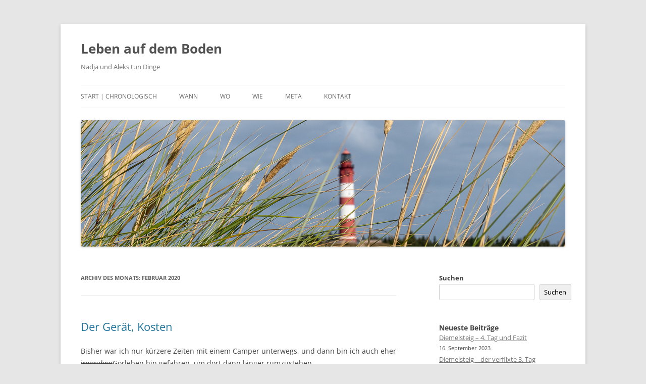

--- FILE ---
content_type: text/html; charset=UTF-8
request_url: https://leben-auf-dem-boden.de/2020/02/
body_size: 17988
content:
<!DOCTYPE html>
<!--[if IE 7]>
<html class="ie ie7" lang="de">
<![endif]-->
<!--[if IE 8]>
<html class="ie ie8" lang="de">
<![endif]-->
<!--[if !(IE 7) & !(IE 8)]><!-->
<html lang="de">
<!--<![endif]-->
<head>
<meta charset="UTF-8" />
<meta name="viewport" content="width=device-width, initial-scale=1.0" />
<title>Februar 2020 - Leben auf dem Boden</title>
<link rel="profile" href="https://gmpg.org/xfn/11" />
<link rel="pingback" href="https://leben-auf-dem-boden.de/wordpress/xmlrpc.php">
<!--[if lt IE 9]>
<script src="https://leben-auf-dem-boden.de/wordpress/wp-content/themes/twentytwelve/js/html5.js?ver=3.7.0" type="text/javascript"></script>
<![endif]-->
<meta name='robots' content='noindex, follow' />

	<!-- This site is optimized with the Yoast SEO plugin v26.8 - https://yoast.com/product/yoast-seo-wordpress/ -->
	<meta property="og:locale" content="de_DE" />
	<meta property="og:type" content="website" />
	<meta property="og:title" content="Februar 2020 - Leben auf dem Boden" />
	<meta property="og:url" content="https://leben-auf-dem-boden.de/2020/02/" />
	<meta property="og:site_name" content="Leben auf dem Boden" />
	<meta name="twitter:card" content="summary_large_image" />
	<script type="application/ld+json" class="yoast-schema-graph">{"@context":"https://schema.org","@graph":[{"@type":"CollectionPage","@id":"https://leben-auf-dem-boden.de/2020/02/","url":"https://leben-auf-dem-boden.de/2020/02/","name":"Februar 2020 - Leben auf dem Boden","isPartOf":{"@id":"https://leben-auf-dem-boden.de/#website"},"breadcrumb":{"@id":"https://leben-auf-dem-boden.de/2020/02/#breadcrumb"},"inLanguage":"de"},{"@type":"BreadcrumbList","@id":"https://leben-auf-dem-boden.de/2020/02/#breadcrumb","itemListElement":[{"@type":"ListItem","position":1,"name":"Startseite","item":"https://leben-auf-dem-boden.de/"},{"@type":"ListItem","position":2,"name":"Archive für Februar 2020"}]},{"@type":"WebSite","@id":"https://leben-auf-dem-boden.de/#website","url":"https://leben-auf-dem-boden.de/","name":"Leben auf dem Boden","description":"Nadja und Aleks tun Dinge","publisher":{"@id":"https://leben-auf-dem-boden.de/#organization"},"potentialAction":[{"@type":"SearchAction","target":{"@type":"EntryPoint","urlTemplate":"https://leben-auf-dem-boden.de/?s={search_term_string}"},"query-input":{"@type":"PropertyValueSpecification","valueRequired":true,"valueName":"search_term_string"}}],"inLanguage":"de"},{"@type":"Organization","@id":"https://leben-auf-dem-boden.de/#organization","name":"Leben auf dem Boden","url":"https://leben-auf-dem-boden.de/","logo":{"@type":"ImageObject","inLanguage":"de","@id":"https://leben-auf-dem-boden.de/#/schema/logo/image/","url":"https://leben-auf-dem-boden.de/wordpress/wp-content/uploads/2015/05/baconost.jpg","contentUrl":"https://leben-auf-dem-boden.de/wordpress/wp-content/uploads/2015/05/baconost.jpg","width":960,"height":1280,"caption":"Leben auf dem Boden"},"image":{"@id":"https://leben-auf-dem-boden.de/#/schema/logo/image/"},"sameAs":["https://www.instagram.com/schmetterflug/","https://www.instagram.com/astielau/"]}]}</script>
	<!-- / Yoast SEO plugin. -->


<link rel="alternate" type="application/rss+xml" title="Leben auf dem Boden &raquo; Feed" href="https://leben-auf-dem-boden.de/feed/" />
<link rel="alternate" type="application/rss+xml" title="Leben auf dem Boden &raquo; Kommentar-Feed" href="https://leben-auf-dem-boden.de/comments/feed/" />
<style id='wp-img-auto-sizes-contain-inline-css' type='text/css'>
img:is([sizes=auto i],[sizes^="auto," i]){contain-intrinsic-size:3000px 1500px}
/*# sourceURL=wp-img-auto-sizes-contain-inline-css */
</style>
<style id='wp-emoji-styles-inline-css' type='text/css'>

	img.wp-smiley, img.emoji {
		display: inline !important;
		border: none !important;
		box-shadow: none !important;
		height: 1em !important;
		width: 1em !important;
		margin: 0 0.07em !important;
		vertical-align: -0.1em !important;
		background: none !important;
		padding: 0 !important;
	}
/*# sourceURL=wp-emoji-styles-inline-css */
</style>
<style id='wp-block-library-inline-css' type='text/css'>
:root{--wp-block-synced-color:#7a00df;--wp-block-synced-color--rgb:122,0,223;--wp-bound-block-color:var(--wp-block-synced-color);--wp-editor-canvas-background:#ddd;--wp-admin-theme-color:#007cba;--wp-admin-theme-color--rgb:0,124,186;--wp-admin-theme-color-darker-10:#006ba1;--wp-admin-theme-color-darker-10--rgb:0,107,160.5;--wp-admin-theme-color-darker-20:#005a87;--wp-admin-theme-color-darker-20--rgb:0,90,135;--wp-admin-border-width-focus:2px}@media (min-resolution:192dpi){:root{--wp-admin-border-width-focus:1.5px}}.wp-element-button{cursor:pointer}:root .has-very-light-gray-background-color{background-color:#eee}:root .has-very-dark-gray-background-color{background-color:#313131}:root .has-very-light-gray-color{color:#eee}:root .has-very-dark-gray-color{color:#313131}:root .has-vivid-green-cyan-to-vivid-cyan-blue-gradient-background{background:linear-gradient(135deg,#00d084,#0693e3)}:root .has-purple-crush-gradient-background{background:linear-gradient(135deg,#34e2e4,#4721fb 50%,#ab1dfe)}:root .has-hazy-dawn-gradient-background{background:linear-gradient(135deg,#faaca8,#dad0ec)}:root .has-subdued-olive-gradient-background{background:linear-gradient(135deg,#fafae1,#67a671)}:root .has-atomic-cream-gradient-background{background:linear-gradient(135deg,#fdd79a,#004a59)}:root .has-nightshade-gradient-background{background:linear-gradient(135deg,#330968,#31cdcf)}:root .has-midnight-gradient-background{background:linear-gradient(135deg,#020381,#2874fc)}:root{--wp--preset--font-size--normal:16px;--wp--preset--font-size--huge:42px}.has-regular-font-size{font-size:1em}.has-larger-font-size{font-size:2.625em}.has-normal-font-size{font-size:var(--wp--preset--font-size--normal)}.has-huge-font-size{font-size:var(--wp--preset--font-size--huge)}.has-text-align-center{text-align:center}.has-text-align-left{text-align:left}.has-text-align-right{text-align:right}.has-fit-text{white-space:nowrap!important}#end-resizable-editor-section{display:none}.aligncenter{clear:both}.items-justified-left{justify-content:flex-start}.items-justified-center{justify-content:center}.items-justified-right{justify-content:flex-end}.items-justified-space-between{justify-content:space-between}.screen-reader-text{border:0;clip-path:inset(50%);height:1px;margin:-1px;overflow:hidden;padding:0;position:absolute;width:1px;word-wrap:normal!important}.screen-reader-text:focus{background-color:#ddd;clip-path:none;color:#444;display:block;font-size:1em;height:auto;left:5px;line-height:normal;padding:15px 23px 14px;text-decoration:none;top:5px;width:auto;z-index:100000}html :where(.has-border-color){border-style:solid}html :where([style*=border-top-color]){border-top-style:solid}html :where([style*=border-right-color]){border-right-style:solid}html :where([style*=border-bottom-color]){border-bottom-style:solid}html :where([style*=border-left-color]){border-left-style:solid}html :where([style*=border-width]){border-style:solid}html :where([style*=border-top-width]){border-top-style:solid}html :where([style*=border-right-width]){border-right-style:solid}html :where([style*=border-bottom-width]){border-bottom-style:solid}html :where([style*=border-left-width]){border-left-style:solid}html :where(img[class*=wp-image-]){height:auto;max-width:100%}:where(figure){margin:0 0 1em}html :where(.is-position-sticky){--wp-admin--admin-bar--position-offset:var(--wp-admin--admin-bar--height,0px)}@media screen and (max-width:600px){html :where(.is-position-sticky){--wp-admin--admin-bar--position-offset:0px}}

/*# sourceURL=wp-block-library-inline-css */
</style><style id='wp-block-archives-inline-css' type='text/css'>
.wp-block-archives{box-sizing:border-box}.wp-block-archives-dropdown label{display:block}
/*# sourceURL=https://leben-auf-dem-boden.de/wordpress/wp-includes/blocks/archives/style.min.css */
</style>
<style id='wp-block-categories-inline-css' type='text/css'>
.wp-block-categories{box-sizing:border-box}.wp-block-categories.alignleft{margin-right:2em}.wp-block-categories.alignright{margin-left:2em}.wp-block-categories.wp-block-categories-dropdown.aligncenter{text-align:center}.wp-block-categories .wp-block-categories__label{display:block;width:100%}
/*# sourceURL=https://leben-auf-dem-boden.de/wordpress/wp-includes/blocks/categories/style.min.css */
</style>
<style id='wp-block-heading-inline-css' type='text/css'>
h1:where(.wp-block-heading).has-background,h2:where(.wp-block-heading).has-background,h3:where(.wp-block-heading).has-background,h4:where(.wp-block-heading).has-background,h5:where(.wp-block-heading).has-background,h6:where(.wp-block-heading).has-background{padding:1.25em 2.375em}h1.has-text-align-left[style*=writing-mode]:where([style*=vertical-lr]),h1.has-text-align-right[style*=writing-mode]:where([style*=vertical-rl]),h2.has-text-align-left[style*=writing-mode]:where([style*=vertical-lr]),h2.has-text-align-right[style*=writing-mode]:where([style*=vertical-rl]),h3.has-text-align-left[style*=writing-mode]:where([style*=vertical-lr]),h3.has-text-align-right[style*=writing-mode]:where([style*=vertical-rl]),h4.has-text-align-left[style*=writing-mode]:where([style*=vertical-lr]),h4.has-text-align-right[style*=writing-mode]:where([style*=vertical-rl]),h5.has-text-align-left[style*=writing-mode]:where([style*=vertical-lr]),h5.has-text-align-right[style*=writing-mode]:where([style*=vertical-rl]),h6.has-text-align-left[style*=writing-mode]:where([style*=vertical-lr]),h6.has-text-align-right[style*=writing-mode]:where([style*=vertical-rl]){rotate:180deg}
/*# sourceURL=https://leben-auf-dem-boden.de/wordpress/wp-includes/blocks/heading/style.min.css */
</style>
<style id='wp-block-latest-comments-inline-css' type='text/css'>
ol.wp-block-latest-comments{box-sizing:border-box;margin-left:0}:where(.wp-block-latest-comments:not([style*=line-height] .wp-block-latest-comments__comment)){line-height:1.1}:where(.wp-block-latest-comments:not([style*=line-height] .wp-block-latest-comments__comment-excerpt p)){line-height:1.8}.has-dates :where(.wp-block-latest-comments:not([style*=line-height])),.has-excerpts :where(.wp-block-latest-comments:not([style*=line-height])){line-height:1.5}.wp-block-latest-comments .wp-block-latest-comments{padding-left:0}.wp-block-latest-comments__comment{list-style:none;margin-bottom:1em}.has-avatars .wp-block-latest-comments__comment{list-style:none;min-height:2.25em}.has-avatars .wp-block-latest-comments__comment .wp-block-latest-comments__comment-excerpt,.has-avatars .wp-block-latest-comments__comment .wp-block-latest-comments__comment-meta{margin-left:3.25em}.wp-block-latest-comments__comment-excerpt p{font-size:.875em;margin:.36em 0 1.4em}.wp-block-latest-comments__comment-date{display:block;font-size:.75em}.wp-block-latest-comments .avatar,.wp-block-latest-comments__comment-avatar{border-radius:1.5em;display:block;float:left;height:2.5em;margin-right:.75em;width:2.5em}.wp-block-latest-comments[class*=-font-size] a,.wp-block-latest-comments[style*=font-size] a{font-size:inherit}
/*# sourceURL=https://leben-auf-dem-boden.de/wordpress/wp-includes/blocks/latest-comments/style.min.css */
</style>
<style id='wp-block-latest-posts-inline-css' type='text/css'>
.wp-block-latest-posts{box-sizing:border-box}.wp-block-latest-posts.alignleft{margin-right:2em}.wp-block-latest-posts.alignright{margin-left:2em}.wp-block-latest-posts.wp-block-latest-posts__list{list-style:none}.wp-block-latest-posts.wp-block-latest-posts__list li{clear:both;overflow-wrap:break-word}.wp-block-latest-posts.is-grid{display:flex;flex-wrap:wrap}.wp-block-latest-posts.is-grid li{margin:0 1.25em 1.25em 0;width:100%}@media (min-width:600px){.wp-block-latest-posts.columns-2 li{width:calc(50% - .625em)}.wp-block-latest-posts.columns-2 li:nth-child(2n){margin-right:0}.wp-block-latest-posts.columns-3 li{width:calc(33.33333% - .83333em)}.wp-block-latest-posts.columns-3 li:nth-child(3n){margin-right:0}.wp-block-latest-posts.columns-4 li{width:calc(25% - .9375em)}.wp-block-latest-posts.columns-4 li:nth-child(4n){margin-right:0}.wp-block-latest-posts.columns-5 li{width:calc(20% - 1em)}.wp-block-latest-posts.columns-5 li:nth-child(5n){margin-right:0}.wp-block-latest-posts.columns-6 li{width:calc(16.66667% - 1.04167em)}.wp-block-latest-posts.columns-6 li:nth-child(6n){margin-right:0}}:root :where(.wp-block-latest-posts.is-grid){padding:0}:root :where(.wp-block-latest-posts.wp-block-latest-posts__list){padding-left:0}.wp-block-latest-posts__post-author,.wp-block-latest-posts__post-date{display:block;font-size:.8125em}.wp-block-latest-posts__post-excerpt,.wp-block-latest-posts__post-full-content{margin-bottom:1em;margin-top:.5em}.wp-block-latest-posts__featured-image a{display:inline-block}.wp-block-latest-posts__featured-image img{height:auto;max-width:100%;width:auto}.wp-block-latest-posts__featured-image.alignleft{float:left;margin-right:1em}.wp-block-latest-posts__featured-image.alignright{float:right;margin-left:1em}.wp-block-latest-posts__featured-image.aligncenter{margin-bottom:1em;text-align:center}
/*# sourceURL=https://leben-auf-dem-boden.de/wordpress/wp-includes/blocks/latest-posts/style.min.css */
</style>
<style id='wp-block-loginout-inline-css' type='text/css'>
.wp-block-loginout{box-sizing:border-box}
/*# sourceURL=https://leben-auf-dem-boden.de/wordpress/wp-includes/blocks/loginout/style.min.css */
</style>
<style id='wp-block-search-inline-css' type='text/css'>
.wp-block-search__button{margin-left:10px;word-break:normal}.wp-block-search__button.has-icon{line-height:0}.wp-block-search__button svg{height:1.25em;min-height:24px;min-width:24px;width:1.25em;fill:currentColor;vertical-align:text-bottom}:where(.wp-block-search__button){border:1px solid #ccc;padding:6px 10px}.wp-block-search__inside-wrapper{display:flex;flex:auto;flex-wrap:nowrap;max-width:100%}.wp-block-search__label{width:100%}.wp-block-search.wp-block-search__button-only .wp-block-search__button{box-sizing:border-box;display:flex;flex-shrink:0;justify-content:center;margin-left:0;max-width:100%}.wp-block-search.wp-block-search__button-only .wp-block-search__inside-wrapper{min-width:0!important;transition-property:width}.wp-block-search.wp-block-search__button-only .wp-block-search__input{flex-basis:100%;transition-duration:.3s}.wp-block-search.wp-block-search__button-only.wp-block-search__searchfield-hidden,.wp-block-search.wp-block-search__button-only.wp-block-search__searchfield-hidden .wp-block-search__inside-wrapper{overflow:hidden}.wp-block-search.wp-block-search__button-only.wp-block-search__searchfield-hidden .wp-block-search__input{border-left-width:0!important;border-right-width:0!important;flex-basis:0;flex-grow:0;margin:0;min-width:0!important;padding-left:0!important;padding-right:0!important;width:0!important}:where(.wp-block-search__input){appearance:none;border:1px solid #949494;flex-grow:1;font-family:inherit;font-size:inherit;font-style:inherit;font-weight:inherit;letter-spacing:inherit;line-height:inherit;margin-left:0;margin-right:0;min-width:3rem;padding:8px;text-decoration:unset!important;text-transform:inherit}:where(.wp-block-search__button-inside .wp-block-search__inside-wrapper){background-color:#fff;border:1px solid #949494;box-sizing:border-box;padding:4px}:where(.wp-block-search__button-inside .wp-block-search__inside-wrapper) .wp-block-search__input{border:none;border-radius:0;padding:0 4px}:where(.wp-block-search__button-inside .wp-block-search__inside-wrapper) .wp-block-search__input:focus{outline:none}:where(.wp-block-search__button-inside .wp-block-search__inside-wrapper) :where(.wp-block-search__button){padding:4px 8px}.wp-block-search.aligncenter .wp-block-search__inside-wrapper{margin:auto}.wp-block[data-align=right] .wp-block-search.wp-block-search__button-only .wp-block-search__inside-wrapper{float:right}
/*# sourceURL=https://leben-auf-dem-boden.de/wordpress/wp-includes/blocks/search/style.min.css */
</style>
<style id='wp-block-search-theme-inline-css' type='text/css'>
.wp-block-search .wp-block-search__label{font-weight:700}.wp-block-search__button{border:1px solid #ccc;padding:.375em .625em}
/*# sourceURL=https://leben-auf-dem-boden.de/wordpress/wp-includes/blocks/search/theme.min.css */
</style>
<style id='wp-block-group-inline-css' type='text/css'>
.wp-block-group{box-sizing:border-box}:where(.wp-block-group.wp-block-group-is-layout-constrained){position:relative}
/*# sourceURL=https://leben-auf-dem-boden.de/wordpress/wp-includes/blocks/group/style.min.css */
</style>
<style id='wp-block-group-theme-inline-css' type='text/css'>
:where(.wp-block-group.has-background){padding:1.25em 2.375em}
/*# sourceURL=https://leben-auf-dem-boden.de/wordpress/wp-includes/blocks/group/theme.min.css */
</style>
<style id='wp-block-paragraph-inline-css' type='text/css'>
.is-small-text{font-size:.875em}.is-regular-text{font-size:1em}.is-large-text{font-size:2.25em}.is-larger-text{font-size:3em}.has-drop-cap:not(:focus):first-letter{float:left;font-size:8.4em;font-style:normal;font-weight:100;line-height:.68;margin:.05em .1em 0 0;text-transform:uppercase}body.rtl .has-drop-cap:not(:focus):first-letter{float:none;margin-left:.1em}p.has-drop-cap.has-background{overflow:hidden}:root :where(p.has-background){padding:1.25em 2.375em}:where(p.has-text-color:not(.has-link-color)) a{color:inherit}p.has-text-align-left[style*="writing-mode:vertical-lr"],p.has-text-align-right[style*="writing-mode:vertical-rl"]{rotate:180deg}
/*# sourceURL=https://leben-auf-dem-boden.de/wordpress/wp-includes/blocks/paragraph/style.min.css */
</style>
<style id='global-styles-inline-css' type='text/css'>
:root{--wp--preset--aspect-ratio--square: 1;--wp--preset--aspect-ratio--4-3: 4/3;--wp--preset--aspect-ratio--3-4: 3/4;--wp--preset--aspect-ratio--3-2: 3/2;--wp--preset--aspect-ratio--2-3: 2/3;--wp--preset--aspect-ratio--16-9: 16/9;--wp--preset--aspect-ratio--9-16: 9/16;--wp--preset--color--black: #000000;--wp--preset--color--cyan-bluish-gray: #abb8c3;--wp--preset--color--white: #fff;--wp--preset--color--pale-pink: #f78da7;--wp--preset--color--vivid-red: #cf2e2e;--wp--preset--color--luminous-vivid-orange: #ff6900;--wp--preset--color--luminous-vivid-amber: #fcb900;--wp--preset--color--light-green-cyan: #7bdcb5;--wp--preset--color--vivid-green-cyan: #00d084;--wp--preset--color--pale-cyan-blue: #8ed1fc;--wp--preset--color--vivid-cyan-blue: #0693e3;--wp--preset--color--vivid-purple: #9b51e0;--wp--preset--color--blue: #21759b;--wp--preset--color--dark-gray: #444;--wp--preset--color--medium-gray: #9f9f9f;--wp--preset--color--light-gray: #e6e6e6;--wp--preset--gradient--vivid-cyan-blue-to-vivid-purple: linear-gradient(135deg,rgb(6,147,227) 0%,rgb(155,81,224) 100%);--wp--preset--gradient--light-green-cyan-to-vivid-green-cyan: linear-gradient(135deg,rgb(122,220,180) 0%,rgb(0,208,130) 100%);--wp--preset--gradient--luminous-vivid-amber-to-luminous-vivid-orange: linear-gradient(135deg,rgb(252,185,0) 0%,rgb(255,105,0) 100%);--wp--preset--gradient--luminous-vivid-orange-to-vivid-red: linear-gradient(135deg,rgb(255,105,0) 0%,rgb(207,46,46) 100%);--wp--preset--gradient--very-light-gray-to-cyan-bluish-gray: linear-gradient(135deg,rgb(238,238,238) 0%,rgb(169,184,195) 100%);--wp--preset--gradient--cool-to-warm-spectrum: linear-gradient(135deg,rgb(74,234,220) 0%,rgb(151,120,209) 20%,rgb(207,42,186) 40%,rgb(238,44,130) 60%,rgb(251,105,98) 80%,rgb(254,248,76) 100%);--wp--preset--gradient--blush-light-purple: linear-gradient(135deg,rgb(255,206,236) 0%,rgb(152,150,240) 100%);--wp--preset--gradient--blush-bordeaux: linear-gradient(135deg,rgb(254,205,165) 0%,rgb(254,45,45) 50%,rgb(107,0,62) 100%);--wp--preset--gradient--luminous-dusk: linear-gradient(135deg,rgb(255,203,112) 0%,rgb(199,81,192) 50%,rgb(65,88,208) 100%);--wp--preset--gradient--pale-ocean: linear-gradient(135deg,rgb(255,245,203) 0%,rgb(182,227,212) 50%,rgb(51,167,181) 100%);--wp--preset--gradient--electric-grass: linear-gradient(135deg,rgb(202,248,128) 0%,rgb(113,206,126) 100%);--wp--preset--gradient--midnight: linear-gradient(135deg,rgb(2,3,129) 0%,rgb(40,116,252) 100%);--wp--preset--font-size--small: 13px;--wp--preset--font-size--medium: 20px;--wp--preset--font-size--large: 36px;--wp--preset--font-size--x-large: 42px;--wp--preset--spacing--20: 0.44rem;--wp--preset--spacing--30: 0.67rem;--wp--preset--spacing--40: 1rem;--wp--preset--spacing--50: 1.5rem;--wp--preset--spacing--60: 2.25rem;--wp--preset--spacing--70: 3.38rem;--wp--preset--spacing--80: 5.06rem;--wp--preset--shadow--natural: 6px 6px 9px rgba(0, 0, 0, 0.2);--wp--preset--shadow--deep: 12px 12px 50px rgba(0, 0, 0, 0.4);--wp--preset--shadow--sharp: 6px 6px 0px rgba(0, 0, 0, 0.2);--wp--preset--shadow--outlined: 6px 6px 0px -3px rgb(255, 255, 255), 6px 6px rgb(0, 0, 0);--wp--preset--shadow--crisp: 6px 6px 0px rgb(0, 0, 0);}:where(.is-layout-flex){gap: 0.5em;}:where(.is-layout-grid){gap: 0.5em;}body .is-layout-flex{display: flex;}.is-layout-flex{flex-wrap: wrap;align-items: center;}.is-layout-flex > :is(*, div){margin: 0;}body .is-layout-grid{display: grid;}.is-layout-grid > :is(*, div){margin: 0;}:where(.wp-block-columns.is-layout-flex){gap: 2em;}:where(.wp-block-columns.is-layout-grid){gap: 2em;}:where(.wp-block-post-template.is-layout-flex){gap: 1.25em;}:where(.wp-block-post-template.is-layout-grid){gap: 1.25em;}.has-black-color{color: var(--wp--preset--color--black) !important;}.has-cyan-bluish-gray-color{color: var(--wp--preset--color--cyan-bluish-gray) !important;}.has-white-color{color: var(--wp--preset--color--white) !important;}.has-pale-pink-color{color: var(--wp--preset--color--pale-pink) !important;}.has-vivid-red-color{color: var(--wp--preset--color--vivid-red) !important;}.has-luminous-vivid-orange-color{color: var(--wp--preset--color--luminous-vivid-orange) !important;}.has-luminous-vivid-amber-color{color: var(--wp--preset--color--luminous-vivid-amber) !important;}.has-light-green-cyan-color{color: var(--wp--preset--color--light-green-cyan) !important;}.has-vivid-green-cyan-color{color: var(--wp--preset--color--vivid-green-cyan) !important;}.has-pale-cyan-blue-color{color: var(--wp--preset--color--pale-cyan-blue) !important;}.has-vivid-cyan-blue-color{color: var(--wp--preset--color--vivid-cyan-blue) !important;}.has-vivid-purple-color{color: var(--wp--preset--color--vivid-purple) !important;}.has-black-background-color{background-color: var(--wp--preset--color--black) !important;}.has-cyan-bluish-gray-background-color{background-color: var(--wp--preset--color--cyan-bluish-gray) !important;}.has-white-background-color{background-color: var(--wp--preset--color--white) !important;}.has-pale-pink-background-color{background-color: var(--wp--preset--color--pale-pink) !important;}.has-vivid-red-background-color{background-color: var(--wp--preset--color--vivid-red) !important;}.has-luminous-vivid-orange-background-color{background-color: var(--wp--preset--color--luminous-vivid-orange) !important;}.has-luminous-vivid-amber-background-color{background-color: var(--wp--preset--color--luminous-vivid-amber) !important;}.has-light-green-cyan-background-color{background-color: var(--wp--preset--color--light-green-cyan) !important;}.has-vivid-green-cyan-background-color{background-color: var(--wp--preset--color--vivid-green-cyan) !important;}.has-pale-cyan-blue-background-color{background-color: var(--wp--preset--color--pale-cyan-blue) !important;}.has-vivid-cyan-blue-background-color{background-color: var(--wp--preset--color--vivid-cyan-blue) !important;}.has-vivid-purple-background-color{background-color: var(--wp--preset--color--vivid-purple) !important;}.has-black-border-color{border-color: var(--wp--preset--color--black) !important;}.has-cyan-bluish-gray-border-color{border-color: var(--wp--preset--color--cyan-bluish-gray) !important;}.has-white-border-color{border-color: var(--wp--preset--color--white) !important;}.has-pale-pink-border-color{border-color: var(--wp--preset--color--pale-pink) !important;}.has-vivid-red-border-color{border-color: var(--wp--preset--color--vivid-red) !important;}.has-luminous-vivid-orange-border-color{border-color: var(--wp--preset--color--luminous-vivid-orange) !important;}.has-luminous-vivid-amber-border-color{border-color: var(--wp--preset--color--luminous-vivid-amber) !important;}.has-light-green-cyan-border-color{border-color: var(--wp--preset--color--light-green-cyan) !important;}.has-vivid-green-cyan-border-color{border-color: var(--wp--preset--color--vivid-green-cyan) !important;}.has-pale-cyan-blue-border-color{border-color: var(--wp--preset--color--pale-cyan-blue) !important;}.has-vivid-cyan-blue-border-color{border-color: var(--wp--preset--color--vivid-cyan-blue) !important;}.has-vivid-purple-border-color{border-color: var(--wp--preset--color--vivid-purple) !important;}.has-vivid-cyan-blue-to-vivid-purple-gradient-background{background: var(--wp--preset--gradient--vivid-cyan-blue-to-vivid-purple) !important;}.has-light-green-cyan-to-vivid-green-cyan-gradient-background{background: var(--wp--preset--gradient--light-green-cyan-to-vivid-green-cyan) !important;}.has-luminous-vivid-amber-to-luminous-vivid-orange-gradient-background{background: var(--wp--preset--gradient--luminous-vivid-amber-to-luminous-vivid-orange) !important;}.has-luminous-vivid-orange-to-vivid-red-gradient-background{background: var(--wp--preset--gradient--luminous-vivid-orange-to-vivid-red) !important;}.has-very-light-gray-to-cyan-bluish-gray-gradient-background{background: var(--wp--preset--gradient--very-light-gray-to-cyan-bluish-gray) !important;}.has-cool-to-warm-spectrum-gradient-background{background: var(--wp--preset--gradient--cool-to-warm-spectrum) !important;}.has-blush-light-purple-gradient-background{background: var(--wp--preset--gradient--blush-light-purple) !important;}.has-blush-bordeaux-gradient-background{background: var(--wp--preset--gradient--blush-bordeaux) !important;}.has-luminous-dusk-gradient-background{background: var(--wp--preset--gradient--luminous-dusk) !important;}.has-pale-ocean-gradient-background{background: var(--wp--preset--gradient--pale-ocean) !important;}.has-electric-grass-gradient-background{background: var(--wp--preset--gradient--electric-grass) !important;}.has-midnight-gradient-background{background: var(--wp--preset--gradient--midnight) !important;}.has-small-font-size{font-size: var(--wp--preset--font-size--small) !important;}.has-medium-font-size{font-size: var(--wp--preset--font-size--medium) !important;}.has-large-font-size{font-size: var(--wp--preset--font-size--large) !important;}.has-x-large-font-size{font-size: var(--wp--preset--font-size--x-large) !important;}
/*# sourceURL=global-styles-inline-css */
</style>

<style id='classic-theme-styles-inline-css' type='text/css'>
/*! This file is auto-generated */
.wp-block-button__link{color:#fff;background-color:#32373c;border-radius:9999px;box-shadow:none;text-decoration:none;padding:calc(.667em + 2px) calc(1.333em + 2px);font-size:1.125em}.wp-block-file__button{background:#32373c;color:#fff;text-decoration:none}
/*# sourceURL=/wp-includes/css/classic-themes.min.css */
</style>
<link rel='stylesheet' id='twentytwelve-fonts-css' href='https://leben-auf-dem-boden.de/wordpress/wp-content/themes/twentytwelve/fonts/font-open-sans.css?ver=20230328' type='text/css' media='all' />
<link rel='stylesheet' id='twentytwelve-style-css' href='https://leben-auf-dem-boden.de/wordpress/wp-content/themes/twentytwelve/style.css?ver=20250715' type='text/css' media='all' />
<link rel='stylesheet' id='twentytwelve-block-style-css' href='https://leben-auf-dem-boden.de/wordpress/wp-content/themes/twentytwelve/css/blocks.css?ver=20240812' type='text/css' media='all' />
<script type="text/javascript" src="https://leben-auf-dem-boden.de/wordpress/wp-includes/js/jquery/jquery.min.js?ver=3.7.1" id="jquery-core-js"></script>
<script type="text/javascript" src="https://leben-auf-dem-boden.de/wordpress/wp-includes/js/jquery/jquery-migrate.min.js?ver=3.4.1" id="jquery-migrate-js"></script>
<script type="text/javascript" src="https://leben-auf-dem-boden.de/wordpress/wp-content/themes/twentytwelve/js/navigation.js?ver=20250303" id="twentytwelve-navigation-js" defer="defer" data-wp-strategy="defer"></script>
<link rel="https://api.w.org/" href="https://leben-auf-dem-boden.de/wp-json/" /><link rel="EditURI" type="application/rsd+xml" title="RSD" href="https://leben-auf-dem-boden.de/wordpress/xmlrpc.php?rsd" />
<meta name="generator" content="WordPress 6.9" />
</head>

<body class="archive date wp-embed-responsive wp-theme-twentytwelve custom-font-enabled">

<div id="page" class="hfeed site">
	<a class="screen-reader-text skip-link" href="#content">Zum Inhalt springen</a>
	<header id="masthead" class="site-header">
		<hgroup>
					<h1 class="site-title"><a href="https://leben-auf-dem-boden.de/" rel="home" >Leben auf dem Boden</a></h1>
			<h2 class="site-description">Nadja und Aleks tun Dinge</h2>
		</hgroup>

		<nav id="site-navigation" class="main-navigation">
			<button class="menu-toggle">Menü</button>
			<div class="menu-menu-1-container"><ul id="menu-menu-1" class="nav-menu"><li id="menu-item-371" class="menu-item menu-item-type-custom menu-item-object-custom menu-item-home menu-item-371"><a href="https://leben-auf-dem-boden.de/">Start | chronologisch</a></li>
<li id="menu-item-472" class="menu-item menu-item-type-taxonomy menu-item-object-category menu-item-has-children menu-item-472"><a href="https://leben-auf-dem-boden.de/category/jahre/">Wann</a>
<ul class="sub-menu">
	<li id="menu-item-2387" class="menu-item menu-item-type-taxonomy menu-item-object-category menu-item-2387"><a href="https://leben-auf-dem-boden.de/category/jahre/2023/">2023</a></li>
	<li id="menu-item-1866" class="menu-item menu-item-type-taxonomy menu-item-object-category menu-item-1866"><a href="https://leben-auf-dem-boden.de/category/jahre/2022/">2022</a></li>
	<li id="menu-item-1389" class="menu-item menu-item-type-taxonomy menu-item-object-category menu-item-1389"><a href="https://leben-auf-dem-boden.de/category/jahre/2021/">2021</a></li>
	<li id="menu-item-459" class="menu-item menu-item-type-taxonomy menu-item-object-category menu-item-459"><a href="https://leben-auf-dem-boden.de/category/jahre/2020/">2020</a></li>
	<li id="menu-item-458" class="menu-item menu-item-type-taxonomy menu-item-object-category menu-item-458"><a href="https://leben-auf-dem-boden.de/category/jahre/2015/">2015</a></li>
</ul>
</li>
<li id="menu-item-460" class="menu-item menu-item-type-taxonomy menu-item-object-category menu-item-has-children menu-item-460"><a href="https://leben-auf-dem-boden.de/category/laender/">Wo</a>
<ul class="sub-menu">
	<li id="menu-item-461" class="menu-item menu-item-type-taxonomy menu-item-object-category menu-item-461"><a href="https://leben-auf-dem-boden.de/category/laender/belgien/">Belgien</a></li>
	<li id="menu-item-462" class="menu-item menu-item-type-taxonomy menu-item-object-category menu-item-462"><a href="https://leben-auf-dem-boden.de/category/laender/daenemark/">Dänemark</a></li>
	<li id="menu-item-463" class="menu-item menu-item-type-taxonomy menu-item-object-category menu-item-463"><a href="https://leben-auf-dem-boden.de/category/laender/deutschland/">Deutschland</a></li>
	<li id="menu-item-464" class="menu-item menu-item-type-taxonomy menu-item-object-category menu-item-464"><a href="https://leben-auf-dem-boden.de/category/laender/frankreich/">Frankreich</a></li>
	<li id="menu-item-465" class="menu-item menu-item-type-taxonomy menu-item-object-category menu-item-465"><a href="https://leben-auf-dem-boden.de/category/laender/niederlande/">Niederlande</a></li>
	<li id="menu-item-466" class="menu-item menu-item-type-taxonomy menu-item-object-category menu-item-466"><a href="https://leben-auf-dem-boden.de/category/laender/norwegen/">Norwegen</a></li>
	<li id="menu-item-467" class="menu-item menu-item-type-taxonomy menu-item-object-category menu-item-467"><a href="https://leben-auf-dem-boden.de/category/laender/schweden/">Schweden</a></li>
</ul>
</li>
<li id="menu-item-469" class="menu-item menu-item-type-taxonomy menu-item-object-category menu-item-has-children menu-item-469"><a href="https://leben-auf-dem-boden.de/category/fortbewegung/">Wie</a>
<ul class="sub-menu">
	<li id="menu-item-1333" class="menu-item menu-item-type-taxonomy menu-item-object-category menu-item-1333"><a href="https://leben-auf-dem-boden.de/category/fortbewegung/rad/">Rad</a></li>
	<li id="menu-item-1848" class="menu-item menu-item-type-taxonomy menu-item-object-category menu-item-1848"><a href="https://leben-auf-dem-boden.de/category/fortbewegung/ortsfest/">ortsfest</a></li>
	<li id="menu-item-2638" class="menu-item menu-item-type-taxonomy menu-item-object-category menu-item-2638"><a href="https://leben-auf-dem-boden.de/category/fortbewegung/zu-fuss/">zu Fuss</a></li>
	<li id="menu-item-471" class="menu-item menu-item-type-taxonomy menu-item-object-category menu-item-471"><a href="https://leben-auf-dem-boden.de/category/fortbewegung/womo/">Womo</a></li>
	<li id="menu-item-470" class="menu-item menu-item-type-taxonomy menu-item-object-category menu-item-470"><a href="https://leben-auf-dem-boden.de/category/fortbewegung/auto/">Auto</a></li>
</ul>
</li>
<li id="menu-item-468" class="menu-item menu-item-type-taxonomy menu-item-object-category menu-item-has-children menu-item-468"><a href="https://leben-auf-dem-boden.de/category/meta/">Meta</a>
<ul class="sub-menu">
	<li id="menu-item-1334" class="menu-item menu-item-type-post_type menu-item-object-post menu-item-1334"><a href="https://leben-auf-dem-boden.de/2021/07/30/hallo-welt/">Oha, Leben auf dem Boden nun mit eigener Webseite!</a></li>
	<li id="menu-item-655" class="menu-item menu-item-type-taxonomy menu-item-object-category menu-item-655"><a href="https://leben-auf-dem-boden.de/category/meta/precap/">(P)recap</a></li>
	<li id="menu-item-1865" class="menu-item menu-item-type-taxonomy menu-item-object-category menu-item-1865"><a href="https://leben-auf-dem-boden.de/category/meta/technik/">Technik</a></li>
	<li id="menu-item-688" class="menu-item menu-item-type-post_type menu-item-object-page menu-item-688"><a href="https://leben-auf-dem-boden.de/ueber-uns/">Über uns</a></li>
</ul>
</li>
<li id="menu-item-383" class="menu-item menu-item-type-post_type menu-item-object-page menu-item-has-children menu-item-383"><a href="https://leben-auf-dem-boden.de/kontakt-impressum/">Kontakt</a>
<ul class="sub-menu">
	<li id="menu-item-494" class="menu-item menu-item-type-post_type menu-item-object-page menu-item-494"><a href="https://leben-auf-dem-boden.de/kontakt-impressum/">Impressum</a></li>
	<li id="menu-item-493" class="menu-item menu-item-type-post_type menu-item-object-page menu-item-privacy-policy menu-item-493"><a rel="privacy-policy" href="https://leben-auf-dem-boden.de/kontakt-impressum/datenschutzerklaerung/">Datenschutzerklärung</a></li>
</ul>
</li>
</ul></div>		</nav><!-- #site-navigation -->

				<a href="https://leben-auf-dem-boden.de/"  rel="home"><img src="https://leben-auf-dem-boden.de/wordpress/wp-content/uploads/2022/10/2021_2022-blog-banner-7.jpg" width="960" height="250" alt="Leben auf dem Boden" class="header-image" srcset="https://leben-auf-dem-boden.de/wordpress/wp-content/uploads/2022/10/2021_2022-blog-banner-7.jpg 960w, https://leben-auf-dem-boden.de/wordpress/wp-content/uploads/2022/10/2021_2022-blog-banner-7-300x78.jpg 300w, https://leben-auf-dem-boden.de/wordpress/wp-content/uploads/2022/10/2021_2022-blog-banner-7-768x200.jpg 768w, https://leben-auf-dem-boden.de/wordpress/wp-content/uploads/2022/10/2021_2022-blog-banner-7-624x163.jpg 624w" sizes="(max-width: 960px) 100vw, 960px" decoding="async" fetchpriority="high" /></a>
			</header><!-- #masthead -->

	<div id="main" class="wrapper">

	<section id="primary" class="site-content">
		<div id="content" role="main">

					<header class="archive-header">
				<h1 class="archive-title">
				Archiv des Monats: <span>Februar 2020</span>				</h1>
			</header><!-- .archive-header -->

			
	<article id="post-6" class="post-6 post type-post status-publish format-standard hentry category-69 category-technik category-womo">
				<header class="entry-header">
			
						<h1 class="entry-title">
				<a href="https://leben-auf-dem-boden.de/2020/02/22/der-geraet-neufassung/" rel="bookmark">Der Gerät, Kosten</a>
			</h1>
								</header><!-- .entry-header -->

				<div class="entry-content">
			<p>Bisher war ich nur kürzere Zeiten mit einem Camper unterwegs, und dann bin ich auch eher <span style="text-decoration: line-through;">irgendwo</span>Gorleben hin gefahren, um dort dann länger rumzustehen.</p>
<p>Ansonsten ist der Gerät im Prinzip wie mein Boot, die verbauten ‘Haushalts&#8217;geräte sind die gleichen wie auf Yachten, die gesamte Technik zum Handlen von Energie, Wasser, Wärme, Kälte und Scheisse ist gleich.</p>
<p>Wahrscheinlich drehen sich genauso wie bei Yachties auch bei Campern beim Opa-erzäht-vom-Krieg-Ggeschichten am Lagerfeuer die besten Geschichten um im weitesten Sinne um Scheisse-Problematiken &#8211; das ist einfach aus Prinzip das anfälligste und durch Ekel auch am besten merkfähige System &#8211; wir hatten jetzt allerdings überhaupt keine Probleme damit.</p>
<p>Ich mag der Gerät insgesamt:</p>
<ul>
<li>Die Nasszelle ist klein, aber man hat eben eine und gewinnt dadurch enorm an Autonomie &#8211; ohne diese hätten wir in Fronkreisch zu dieser Jahreszeit echt ein Problem gehabt.</li>
<li>Er fährt wirklich gut, selbst bei böigem Seitenwind.</li>
<li>Die Heizung kann was. Kälte war nicht so sehr unser Problem, aber durch den heftigen Wind fast den ganzen Urlaub und die Zwangsentlüftung am Gerät (die Feuchtigkeit muss ja auch raus, sonst Tropfsteinhöhle) mussten wir ordentlich heizen, und das ging. Im Schnee ohne Wind stelle ich mir das maximal genauso vor, eher besser.</li>
<li>Auch die Entsorgung ist in einem Bereich verbaut, in dem das Medium flüssig bleibt und ist im richtigen Winter auch beheizbar.</li>
<li>Die Technik nervt nicht (aber der Gerät ist ja auch neu) und ist unauffällig im Hintergrund einfach da. Ob wir Landstrom hatten oder nicht, war eigentlich egal, seit LED-Beleuchtung und USB-Ladeanschluss reicht die verbaute Servicebatterie für mehrere Tage Standbetrieb (also Licht, USB-Lader, Heizungssteuerung, Kühlschrank) aus, wir brauchten 240V nur zum Laden von Geräten, die wir nicht per USB laden konnten (eigentlich nur unsere Kameraakkus).</li>
</ul>
<figure class="tmblr-full" data-orig-width="800" data-orig-height="600"><img decoding="async" class="alignnone size-full wp-image-1264" src="https://leben-auf-dem-boden.de/wordpress/wp-content/uploads/2020/02/geraet1.jpg" alt="" width="540" height="405" srcset="https://leben-auf-dem-boden.de/wordpress/wp-content/uploads/2020/02/geraet1.jpg 540w, https://leben-auf-dem-boden.de/wordpress/wp-content/uploads/2020/02/geraet1-300x225.jpg 300w" sizes="(max-width: 540px) 100vw, 540px" /></figure>
<p><i>(Blick vom Fahrersitz nach hinten)</i></p>
<ul>
<li>Für zwei ist genug Platz. Ich glaube, ich würde die Variante mit Längsbetten vorziehen, ich möchte mich gerne richtig lang ausstrecken können (damit wird der Gerät statt 5,99 dann 6,35 lang, siehe <a href="https://www.poessl-mobile.de/modelle/summit/summit-600">https://www.poessl-mobile.de/modelle/summit/summit-600</a> vs. <a href="https://www.poessl-mobile.de/modelle/summit/summit-640">https://www.poessl-mobile.de/modelle/summit/summit-640</a>.<br />
Das macht dann Fähren teurer (bis 6m Länge ist man für die meisten Fähren trotz mehr als 2m Höhe (= Bulli) ein PKW. Bei Scandlines (Puttgarden-Rodby, Rostock-Gedser) macht das z.B 25 € pro Fahrt mehr, ich hab versucht, das für Stena und Colorline und damit die längeren Strecken rauszubekommen, aber deren Tarifkonzepte waren mir dann zu komplex.</li>
</ul>
<figure class="tmblr-full" data-orig-width="800" data-orig-height="610"><img decoding="async" class="alignnone size-full wp-image-1265" src="https://leben-auf-dem-boden.de/wordpress/wp-content/uploads/2020/02/geraet2.jpg" alt="" width="540" height="412" srcset="https://leben-auf-dem-boden.de/wordpress/wp-content/uploads/2020/02/geraet2.jpg 540w, https://leben-auf-dem-boden.de/wordpress/wp-content/uploads/2020/02/geraet2-300x229.jpg 300w" sizes="(max-width: 540px) 100vw, 540px" /></figure>
<p><i>(Mullberry B Wellenbrecher Reste, und der Gerät bereit zum Absturz über die Klippe &#8211; Arromanches-les-Bains)</i></p>
<p>Ich halte meine <a href="https://leben-auf-dem-boden.de/2015/06/16/womo-wohnmobil/">grundsätzliche Kritik an Campern aus dem Norwegen-Urlaub in 2015</a> generell aufrecht, würde nun aber eine Ausnahme für Kastenwagen (besonders in der der Nebensaison, die zum Zelten brrr ist) machen.</p>
<p>Ich bin immer noch der Meinung, das das Fahren mit jedem Zentimeter mehr in die Breite und steigendem Topgewicht durch vollgestopfte Alkoven und beladene Dächer nerviger wird &#8211; und mit langen Überhängen kommt man auch steilere Zufahrten nicht hoch/runter (davon ist in park4night häufig die Rede in Kommentaren).</p>
<figure class="tmblr-full" data-orig-width="800" data-orig-height="600"><img loading="lazy" decoding="async" class="alignnone size-full wp-image-1266" src="https://leben-auf-dem-boden.de/wordpress/wp-content/uploads/2020/02/geraet3.jpg" alt="" width="540" height="405" srcset="https://leben-auf-dem-boden.de/wordpress/wp-content/uploads/2020/02/geraet3.jpg 540w, https://leben-auf-dem-boden.de/wordpress/wp-content/uploads/2020/02/geraet3-300x225.jpg 300w" sizes="auto, (max-width: 540px) 100vw, 540px" /></figure>
<p><i>(langer Überhang = Spaß am Anfang/Ende von Steigungen)</i></p>
<p>So ein Kastenwagen ist ideal, man ist eben genau die eine Stufe vom Siff</p>
<figure class="tmblr-full" data-orig-width="800" data-orig-height="800"><img loading="lazy" decoding="async" class="alignnone size-full wp-image-1267" src="https://leben-auf-dem-boden.de/wordpress/wp-content/uploads/2020/02/geraet4.jpg" alt="" width="540" height="540" srcset="https://leben-auf-dem-boden.de/wordpress/wp-content/uploads/2020/02/geraet4.jpg 540w, https://leben-auf-dem-boden.de/wordpress/wp-content/uploads/2020/02/geraet4-300x300.jpg 300w, https://leben-auf-dem-boden.de/wordpress/wp-content/uploads/2020/02/geraet4-150x150.jpg 150w" sizes="auto, (max-width: 540px) 100vw, 540px" /></figure>
<p><i>(Bild der Stufe (rechts). Die Fleischrolle (links) konnte tatsächlich ohne Bauchbodenkontakt laufen)</i></p>
<p>entfernt, er fährt sich aber im Wesentlichen wie ein PKW, wenn man auf die Durchfahrtshöhe achtet (<a href="https://www.google.com/maps/d/u/0/embed?mid=1eP_L0bByjPOjY3rZ-ecpDMt3VodAyIE1&amp;ll=50.8943660880729%2C1.9551065739746036&amp;z=14">ja, mussten wir wirklich tun</a>).</p>
<h2>Zahlen:</h2>
<p>Leider habe ich die Liste mit den KM-Ständen, die wir jeden morgen und beim Tanken ergänzt haben, aus Versehen gelöscht :-(. Insgesamt sind wir ~4150 km gefahren und haben 541 € für Diesel bezahlt, bei Dieselkosten von (geschätzt-erinnert) etwa 1,36 sind das etwas mehr als 10 Liter auf 100km. Ich finde das für die Segelfläche eigentlich ganz gut.</p>
<p>Der Gerät hat 80 Euro pro Tag gekostet &#8211; das ist ein guter (Nichtsaison)-Preis, im Sommer sind es dann eher 120 Euro.</p>
<p>Die Übernachtungsplätze haben zwischen 5 und 20 Euro gekostet, im Durchschnitt wohl eher 10 Euro, weil wir in Frankreich nur Plätze mit keinem oder wenig Service hatten.</p>
<p>Wir hatten eine komplett selbstkostenfreie Vollkasko-Zusatzversicherung, die hab ich eh für Mietwagen/Carsharing, das Aufstocken für nen Wohnmobil hat 100 Euro extra gekostet (sonst 90 Euro im Jahr).</p>
					</div><!-- .entry-content -->
		
		<footer class="entry-meta">
			Dieser Beitrag wurde am <a href="https://leben-auf-dem-boden.de/2020/02/22/der-geraet-neufassung/" title="17:53" rel="bookmark"><time class="entry-date" datetime="2020-02-22T17:53:00+01:00">22. Februar 2020</time></a><span class="by-author"> von <span class="author vcard"><a class="url fn n" href="https://leben-auf-dem-boden.de/author/aleks/" title="Alle Beiträge von Aleks anzeigen" rel="author">Aleks</a></span></span> unter <a href="https://leben-auf-dem-boden.de/category/jahre/2020/" rel="category tag">2020</a>, <a href="https://leben-auf-dem-boden.de/category/meta/technik/" rel="category tag">Technik</a>, <a href="https://leben-auf-dem-boden.de/category/fortbewegung/womo/" rel="category tag">Womo</a> veröffentlicht.								</footer><!-- .entry-meta -->
	</article><!-- #post -->

	<article id="post-7" class="post-7 post type-post status-publish format-standard hentry category-precap category-69 category-womo">
				<header class="entry-header">
			
						<h1 class="entry-title">
				<a href="https://leben-auf-dem-boden.de/2020/02/16/unsere-reiseroute/" rel="bookmark">Unsere Reiseroute</a>
			</h1>
								</header><!-- .entry-header -->

				<div class="entry-content">
			<p>Da es in den allermeisten Fällen geklappt hat, eins von diversen GPS-Geräten anzuschalten, konnten wir fast die ganze Reiseroute und unsere Fusserkundungen in eine Karte packen.</p>
<p>Hier isse:</p>
<p><iframe loading="lazy" src="https://www.google.com/maps/d/embed?mid=1eP_L0bByjPOjY3rZ-ecpDMt3VodAyIE1" width="640" height="480"></iframe></p>
<p>Anscheinend funktioniert das iframe nicht immer, deswegen hier noch mal als Link auf die Karte <a href="https://www.google.com/maps/d/u/0/embed?mid=1eP_L0bByjPOjY3rZ-ecpDMt3VodAyIE1">https://www.google.com/maps/d/u/0/embed?mid=1eP_L0bByjPOjY3rZ-ecpDMt3VodAyIE1</a></p>
					</div><!-- .entry-content -->
		
		<footer class="entry-meta">
			Dieser Beitrag wurde am <a href="https://leben-auf-dem-boden.de/2020/02/16/unsere-reiseroute/" title="20:35" rel="bookmark"><time class="entry-date" datetime="2020-02-16T20:35:58+01:00">16. Februar 2020</time></a><span class="by-author"> von <span class="author vcard"><a class="url fn n" href="https://leben-auf-dem-boden.de/author/aleks/" title="Alle Beiträge von Aleks anzeigen" rel="author">Aleks</a></span></span> unter <a href="https://leben-auf-dem-boden.de/category/meta/precap/" rel="category tag">(P)recap</a>, <a href="https://leben-auf-dem-boden.de/category/jahre/2020/" rel="category tag">2020</a>, <a href="https://leben-auf-dem-boden.de/category/fortbewegung/womo/" rel="category tag">Womo</a> veröffentlicht.								</footer><!-- .entry-meta -->
	</article><!-- #post -->

	<article id="post-8" class="post-8 post type-post status-publish format-standard hentry category-69 category-deutschland category-womo">
				<header class="entry-header">
			
						<h1 class="entry-title">
				<a href="https://leben-auf-dem-boden.de/2020/02/14/zuhause/" rel="bookmark">Zuhause!</a>
			</h1>
								</header><!-- .entry-header -->

				<div class="entry-content">
			<p>Den Hauptmieter haben wir auch abgeholt. Er sieht gut erholt aus, ist vollständig und hat weder deutlich zu- noch abgenommen und ist nach einer ausführlichen Wohnungsinspektion sehr kuschelig.</p>
<figure class="tmblr-full" data-orig-height="3024" data-orig-width="4032"><img loading="lazy" decoding="async" class="alignnone size-full wp-image-1262" src="https://leben-auf-dem-boden.de/wordpress/wp-content/uploads/2020/02/kater.jpg" alt="" width="540" height="405" srcset="https://leben-auf-dem-boden.de/wordpress/wp-content/uploads/2020/02/kater.jpg 540w, https://leben-auf-dem-boden.de/wordpress/wp-content/uploads/2020/02/kater-300x225.jpg 300w" sizes="auto, (max-width: 540px) 100vw, 540px" /></figure>
<p>(Archivbild, weil zu dunkel)</p>
					</div><!-- .entry-content -->
		
		<footer class="entry-meta">
			Dieser Beitrag wurde am <a href="https://leben-auf-dem-boden.de/2020/02/14/zuhause/" title="18:47" rel="bookmark"><time class="entry-date" datetime="2020-02-14T18:47:28+01:00">14. Februar 2020</time></a><span class="by-author"> von <span class="author vcard"><a class="url fn n" href="https://leben-auf-dem-boden.de/author/aleks/" title="Alle Beiträge von Aleks anzeigen" rel="author">Aleks</a></span></span> unter <a href="https://leben-auf-dem-boden.de/category/jahre/2020/" rel="category tag">2020</a>, <a href="https://leben-auf-dem-boden.de/category/laender/deutschland/" rel="category tag">Deutschland</a>, <a href="https://leben-auf-dem-boden.de/category/fortbewegung/womo/" rel="category tag">Womo</a> veröffentlicht.								</footer><!-- .entry-meta -->
	</article><!-- #post -->

	<article id="post-9" class="post-9 post type-post status-publish format-standard hentry category-69 category-deutschland category-womo">
				<header class="entry-header">
			
						<h1 class="entry-title">
				<a href="https://leben-auf-dem-boden.de/2020/02/14/jork-liegt-an-der-elbe/" rel="bookmark">Jork liegt an der Elbe</a>
			</h1>
								</header><!-- .entry-header -->

				<div class="entry-content">
			<p>Wir sind am Donnerstag bis ganz dicht an Hamburg heran gefahren – und haben die letzte Nacht in Jork verbracht.</p>
<p>Und wir waren schon wieder Essen! 3 Mal in 3 Tagen in 3 verschiedenen Ländern (nimm das außerhalb-der-Saison-machen-wir-unsere-Hütten-nicht-auf-Frankreich)!</p>
<figure class="tmblr-full" data-orig-width="3205" data-orig-height="2407"><img loading="lazy" decoding="async" class="alignnone size-full wp-image-1260" src="https://leben-auf-dem-boden.de/wordpress/wp-content/uploads/2020/02/york.jpg" alt="" width="540" height="406" srcset="https://leben-auf-dem-boden.de/wordpress/wp-content/uploads/2020/02/york.jpg 540w, https://leben-auf-dem-boden.de/wordpress/wp-content/uploads/2020/02/york-300x226.jpg 300w" sizes="auto, (max-width: 540px) 100vw, 540px" /></figure>
<p>Der Platz liegt hinter einem zugehörigen Gasthaus und ist angesichts von Preis-Leistung einer der besten auf der ganzen Reise gewesen: Modernes Sanitärhaus mit unbegrenzt Wasser, freies schnelles W-Lan, ruhiger Stellplatz für schlanke 11 Euro, bei Bedarf Strom extra. Nur entsorgen und Frischwasser nachtanken kann man da nicht – brauchten wir aber auch nicht.</p>
<p>Als Abschluss gab es abends sehr feinen Fisch im Gasthaus.</p>
<p>Nun sind wir gleich Zuhause. Ein bisschen traurig, dass die Zeit vorbei ist, ein bisschen froh, wieder im eigenen (großen) Bett zu schlafen und vor allem heute Abend die Katze abholen zu können! Ich bin schon sehr gespannt, wie es ihm im Katzenhotel gefallen hat.</p>
<p>Vorher müssen wir nur noch dem Auto leer räumen, drinnen und draußen sauber machen, einkaufen fahren (wir haben ja sonst kein Auto und nutzen die Chance für ‘ne Kiste Bier, Katzenstreu und so lauter Sachen, die man eher nicht auf dem Fahrrad transportieren würde).</p>
<p>Morgen geben wir den Wagen zurück und dann wird es ganz bestimmt noch eine Reihe Recap-Artikel geben.</p>
					</div><!-- .entry-content -->
		
		<footer class="entry-meta">
			Dieser Beitrag wurde am <a href="https://leben-auf-dem-boden.de/2020/02/14/jork-liegt-an-der-elbe/" title="09:31" rel="bookmark"><time class="entry-date" datetime="2020-02-14T09:31:26+01:00">14. Februar 2020</time></a><span class="by-author"> von <span class="author vcard"><a class="url fn n" href="https://leben-auf-dem-boden.de/author/nadja/" title="Alle Beiträge von Nadja anzeigen" rel="author">Nadja</a></span></span> unter <a href="https://leben-auf-dem-boden.de/category/jahre/2020/" rel="category tag">2020</a>, <a href="https://leben-auf-dem-boden.de/category/laender/deutschland/" rel="category tag">Deutschland</a>, <a href="https://leben-auf-dem-boden.de/category/fortbewegung/womo/" rel="category tag">Womo</a> veröffentlicht.								</footer><!-- .entry-meta -->
	</article><!-- #post -->

	<article id="post-10" class="post-10 post type-post status-publish format-standard hentry category-69 category-deutschland category-womo">
				<header class="entry-header">
			
						<h1 class="entry-title">
				<a href="https://leben-auf-dem-boden.de/2020/02/13/willkommen-in-deutschland/" rel="bookmark">Willkommen in Deutschland</a>
			</h1>
								</header><!-- .entry-header -->

				<div class="entry-content">
			<p>Konditionen für Ländergrenzen-Fortgeschrittene. Diesmal hat’s auch mit der nassen Scheibe geklappt.</p>
<figure class="tmblr-full" data-orig-width="1473" data-orig-height="1963"><img loading="lazy" decoding="async" class="alignnone size-full wp-image-1258" src="https://leben-auf-dem-boden.de/wordpress/wp-content/uploads/2020/02/deutschland.jpg" alt="" width="540" height="720" srcset="https://leben-auf-dem-boden.de/wordpress/wp-content/uploads/2020/02/deutschland.jpg 540w, https://leben-auf-dem-boden.de/wordpress/wp-content/uploads/2020/02/deutschland-225x300.jpg 225w" sizes="auto, (max-width: 540px) 100vw, 540px" /></figure>
<p>Verständigung mit Fremden ist jetzt also wieder ohne Hände und Füße möglich. Mit Englisch sind wir nämlich nur in den Niederlanden wirklich weiter gekommen.</p>
					</div><!-- .entry-content -->
		
		<footer class="entry-meta">
			Dieser Beitrag wurde am <a href="https://leben-auf-dem-boden.de/2020/02/13/willkommen-in-deutschland/" title="12:09" rel="bookmark"><time class="entry-date" datetime="2020-02-13T12:09:43+01:00">13. Februar 2020</time></a><span class="by-author"> von <span class="author vcard"><a class="url fn n" href="https://leben-auf-dem-boden.de/author/nadja/" title="Alle Beiträge von Nadja anzeigen" rel="author">Nadja</a></span></span> unter <a href="https://leben-auf-dem-boden.de/category/jahre/2020/" rel="category tag">2020</a>, <a href="https://leben-auf-dem-boden.de/category/laender/deutschland/" rel="category tag">Deutschland</a>, <a href="https://leben-auf-dem-boden.de/category/fortbewegung/womo/" rel="category tag">Womo</a> veröffentlicht.								</footer><!-- .entry-meta -->
	</article><!-- #post -->

	<article id="post-11" class="post-11 post type-post status-publish format-standard hentry category-69 category-niederlande category-womo">
				<header class="entry-header">
			
						<h1 class="entry-title">
				<a href="https://leben-auf-dem-boden.de/2020/02/13/neu-altona/" rel="bookmark">Neu-Altona</a>
			</h1>
								</header><!-- .entry-header -->

				<div class="entry-content">
			<figure class="tmblr-full" data-orig-width="2548" data-orig-height="1910"><img loading="lazy" decoding="async" class="alignnone size-full wp-image-1256" src="https://leben-auf-dem-boden.de/wordpress/wp-content/uploads/2020/02/nijaltona.jpg" alt="" width="540" height="405" srcset="https://leben-auf-dem-boden.de/wordpress/wp-content/uploads/2020/02/nijaltona.jpg 540w, https://leben-auf-dem-boden.de/wordpress/wp-content/uploads/2020/02/nijaltona-300x225.jpg 300w" sizes="auto, (max-width: 540px) 100vw, 540px" /></figure>
<p>Mit im Bild: ein Stück Scheibenwischer. Es schüttet wie aus Eimern. Ich finde, dass das eine Frechheit ist – so auf die letzten zwei Urlaubstage!</p>
<p>Wir rollen heute gemütlich Richtung Hamburg. Eine Nacht verbringen wir aber noch im muckligen Camper.</p>
					</div><!-- .entry-content -->
		
		<footer class="entry-meta">
			Dieser Beitrag wurde am <a href="https://leben-auf-dem-boden.de/2020/02/13/neu-altona/" title="10:38" rel="bookmark"><time class="entry-date" datetime="2020-02-13T10:38:29+01:00">13. Februar 2020</time></a><span class="by-author"> von <span class="author vcard"><a class="url fn n" href="https://leben-auf-dem-boden.de/author/nadja/" title="Alle Beiträge von Nadja anzeigen" rel="author">Nadja</a></span></span> unter <a href="https://leben-auf-dem-boden.de/category/jahre/2020/" rel="category tag">2020</a>, <a href="https://leben-auf-dem-boden.de/category/laender/niederlande/" rel="category tag">Niederlande</a>, <a href="https://leben-auf-dem-boden.de/category/fortbewegung/womo/" rel="category tag">Womo</a> veröffentlicht.								</footer><!-- .entry-meta -->
	</article><!-- #post -->

	<article id="post-12" class="post-12 post type-post status-publish format-standard hentry category-69 category-niederlande category-womo">
				<header class="entry-header">
			
						<h1 class="entry-title">
				<a href="https://leben-auf-dem-boden.de/2020/02/12/lekker-kroketjes-und-frikandel-speciaal/" rel="bookmark">Lekker Kroketjes und Frikandel speciaal</a>
			</h1>
								</header><!-- .entry-header -->

				<div class="entry-content">
			<p>Nix! An unserem Übernachtungsplatz an der friesischen Küste gibt es ein besseres (Stoffservietten, die Karte spricht offen von der Option auf mehrgängige Menus) Restaurant und ist im Februar geöffnet &#8211; <a href="https://t.umblr.com/redirect?z=https%3A%2F%2Fzwartehaan.nl%2F&amp;t=ZGU0NzAwMTBiZjA1YTI1MmRlZjIzMGM0YzZmMzY1MDY5YjRiMzMwZSw5NTY1ODJkYmE3YjgwMGQ3NDQwZTRjY2Y4NDQ2ZDhmOTcyNWYyOThj">de zwarte Haan</a>. Leider bauen sie gerade um, aber wir haben trotzdem ein tolles Essen bekommen.</p>
<p>Wahrscheinlich musste sich ein Teil der Familie spontan von der Xbox lösen, in die Serviceklamotten werfen, die Friteusen starten und alles – während der Patron uns versicherte, das sei alles überhaupt kein Problem, es gäbe zwar gerade nichts à la carte, aber er sehe mal, was sich machen lasse und machte den Kamin an.</p>
<figure class="tmblr-full" data-orig-width="3024" data-orig-height="4032"><img loading="lazy" decoding="async" class="alignnone size-full wp-image-1253" src="https://leben-auf-dem-boden.de/wordpress/wp-content/uploads/2020/02/haan1.jpg" alt="" width="540" height="720" srcset="https://leben-auf-dem-boden.de/wordpress/wp-content/uploads/2020/02/haan1.jpg 540w, https://leben-auf-dem-boden.de/wordpress/wp-content/uploads/2020/02/haan1-225x300.jpg 225w" sizes="auto, (max-width: 540px) 100vw, 540px" /></figure>
<p>Fish &amp; Chips z. B.</p>
<figure class="tmblr-full" data-orig-width="3027" data-orig-height="3023"><img loading="lazy" decoding="async" class="alignnone size-full wp-image-1254" src="https://leben-auf-dem-boden.de/wordpress/wp-content/uploads/2020/02/haan2.jpg" alt="" width="540" height="539" srcset="https://leben-auf-dem-boden.de/wordpress/wp-content/uploads/2020/02/haan2.jpg 540w, https://leben-auf-dem-boden.de/wordpress/wp-content/uploads/2020/02/haan2-300x300.jpg 300w, https://leben-auf-dem-boden.de/wordpress/wp-content/uploads/2020/02/haan2-150x150.jpg 150w" sizes="auto, (max-width: 540px) 100vw, 540px" /></figure>
<p>Klar, fritiert. Erstens Ehrensache, wir sind ja nicht aus Spass in Holland, und ausserdem war ja klar, dass es gerade nur Dinge aus der Truhe geben würde – dafür war der Salat sehr frisch und lecker und ohne diese idiotischen Möhrenstifte, die sonst aus <span style="text-decoration: line-through;">Einfallslosigkeit</span>WEGEN DER FARBE so häufig drangeschmissen werden.</p>
<p>Bier war auch lecker, super Service, super alles.</p>
					</div><!-- .entry-content -->
		
		<footer class="entry-meta">
			Dieser Beitrag wurde am <a href="https://leben-auf-dem-boden.de/2020/02/12/lekker-kroketjes-und-frikandel-speciaal/" title="19:54" rel="bookmark"><time class="entry-date" datetime="2020-02-12T19:54:27+01:00">12. Februar 2020</time></a><span class="by-author"> von <span class="author vcard"><a class="url fn n" href="https://leben-auf-dem-boden.de/author/aleks/" title="Alle Beiträge von Aleks anzeigen" rel="author">Aleks</a></span></span> unter <a href="https://leben-auf-dem-boden.de/category/jahre/2020/" rel="category tag">2020</a>, <a href="https://leben-auf-dem-boden.de/category/laender/niederlande/" rel="category tag">Niederlande</a>, <a href="https://leben-auf-dem-boden.de/category/fortbewegung/womo/" rel="category tag">Womo</a> veröffentlicht.								</footer><!-- .entry-meta -->
	</article><!-- #post -->

	<article id="post-13" class="post-13 post type-post status-publish format-standard hentry category-69 category-niederlande category-womo">
				<header class="entry-header">
			
						<h1 class="entry-title">
				<a href="https://leben-auf-dem-boden.de/2020/02/12/friesland/" rel="bookmark">Friesland.</a>
			</h1>
								</header><!-- .entry-header -->

				<div class="entry-content">
			<figure class="tmblr-full" data-orig-width="2373" data-orig-height="1780"><img loading="lazy" decoding="async" class="alignnone size-full wp-image-1251" src="https://leben-auf-dem-boden.de/wordpress/wp-content/uploads/2020/02/hagel.jpg" alt="" width="540" height="405" srcset="https://leben-auf-dem-boden.de/wordpress/wp-content/uploads/2020/02/hagel.jpg 540w, https://leben-auf-dem-boden.de/wordpress/wp-content/uploads/2020/02/hagel-300x225.jpg 300w" sizes="auto, (max-width: 540px) 100vw, 540px" /></figure>
<p>Wir haben uns mit Vla und Sandwich Spread eingedeckt und extra an einer Selbstscankasse bezahlt, damit niemand ein dummes Gesicht machen kann.</p>
					</div><!-- .entry-content -->
		
		<footer class="entry-meta">
			Dieser Beitrag wurde am <a href="https://leben-auf-dem-boden.de/2020/02/12/friesland/" title="16:44" rel="bookmark"><time class="entry-date" datetime="2020-02-12T16:44:11+01:00">12. Februar 2020</time></a><span class="by-author"> von <span class="author vcard"><a class="url fn n" href="https://leben-auf-dem-boden.de/author/nadja/" title="Alle Beiträge von Nadja anzeigen" rel="author">Nadja</a></span></span> unter <a href="https://leben-auf-dem-boden.de/category/jahre/2020/" rel="category tag">2020</a>, <a href="https://leben-auf-dem-boden.de/category/laender/niederlande/" rel="category tag">Niederlande</a>, <a href="https://leben-auf-dem-boden.de/category/fortbewegung/womo/" rel="category tag">Womo</a> veröffentlicht.								</footer><!-- .entry-meta -->
	</article><!-- #post -->

	<article id="post-14" class="post-14 post type-post status-publish format-standard hentry category-69 category-niederlande category-womo">
				<header class="entry-header">
			
						<h1 class="entry-title">
				<a href="https://leben-auf-dem-boden.de/2020/02/12/da-muss-man-erst-30-werden-und-in-den-niederlanden/" rel="bookmark">Da muss man erst 30 werden</a>
			</h1>
								</header><!-- .entry-header -->

				<div class="entry-content">
			<p>und in den Niederlanden Zigaretten kaufen, um einmal nach dem Ausweis gefragt zu werden!!</p>
<p>Fühle mich jetzt sehr jung und frisch.</p>
					</div><!-- .entry-content -->
		
		<footer class="entry-meta">
			Dieser Beitrag wurde am <a href="https://leben-auf-dem-boden.de/2020/02/12/da-muss-man-erst-30-werden-und-in-den-niederlanden/" title="14:14" rel="bookmark"><time class="entry-date" datetime="2020-02-12T14:14:55+01:00">12. Februar 2020</time></a><span class="by-author"> von <span class="author vcard"><a class="url fn n" href="https://leben-auf-dem-boden.de/author/nadja/" title="Alle Beiträge von Nadja anzeigen" rel="author">Nadja</a></span></span> unter <a href="https://leben-auf-dem-boden.de/category/jahre/2020/" rel="category tag">2020</a>, <a href="https://leben-auf-dem-boden.de/category/laender/niederlande/" rel="category tag">Niederlande</a>, <a href="https://leben-auf-dem-boden.de/category/fortbewegung/womo/" rel="category tag">Womo</a> veröffentlicht.								</footer><!-- .entry-meta -->
	</article><!-- #post -->

	<article id="post-15" class="post-15 post type-post status-publish format-standard hentry category-69 category-niederlande category-womo">
				<header class="entry-header">
			
						<h1 class="entry-title">
				<a href="https://leben-auf-dem-boden.de/2020/02/12/noch-ein-schild/" rel="bookmark">Noch ein Schild</a>
			</h1>
								</header><!-- .entry-header -->

				<div class="entry-content">
			<p>Nun hat es auch mit den Niederlanden geklappt, juhu!</p>
<p>Vorvorletzte Reiseetappe, übermorgen wollen und sollen wir wieder Zuhause sein (die Katze muss am Freitag unbedingt aus dem Hotel abgeholt werden!).</p>
<figure class="tmblr-full" data-orig-width="1471" data-orig-height="1959"><img loading="lazy" decoding="async" class="alignnone size-full wp-image-1249" src="https://leben-auf-dem-boden.de/wordpress/wp-content/uploads/2020/02/n1.jpg" alt="" width="540" height="719" srcset="https://leben-auf-dem-boden.de/wordpress/wp-content/uploads/2020/02/n1.jpg 540w, https://leben-auf-dem-boden.de/wordpress/wp-content/uploads/2020/02/n1-225x300.jpg 225w" sizes="auto, (max-width: 540px) 100vw, 540px" /></figure>
<p>Achja: endlich wieder rumpelfreie Straßen! o/</p>
					</div><!-- .entry-content -->
		
		<footer class="entry-meta">
			Dieser Beitrag wurde am <a href="https://leben-auf-dem-boden.de/2020/02/12/noch-ein-schild/" title="11:58" rel="bookmark"><time class="entry-date" datetime="2020-02-12T11:58:13+01:00">12. Februar 2020</time></a><span class="by-author"> von <span class="author vcard"><a class="url fn n" href="https://leben-auf-dem-boden.de/author/nadja/" title="Alle Beiträge von Nadja anzeigen" rel="author">Nadja</a></span></span> unter <a href="https://leben-auf-dem-boden.de/category/jahre/2020/" rel="category tag">2020</a>, <a href="https://leben-auf-dem-boden.de/category/laender/niederlande/" rel="category tag">Niederlande</a>, <a href="https://leben-auf-dem-boden.de/category/fortbewegung/womo/" rel="category tag">Womo</a> veröffentlicht.								</footer><!-- .entry-meta -->
	</article><!-- #post -->
			<nav id="nav-below" class="navigation">
				<h3 class="assistive-text">Beitragsnavigation</h3>
				<div class="nav-previous"><a href="https://leben-auf-dem-boden.de/2020/02/page/2/" ><span class="meta-nav">&larr;</span> Ältere Beiträge</a></div>
				<div class="nav-next"></div>
			</nav><!-- .navigation -->
			
		
		</div><!-- #content -->
	</section><!-- #primary -->


			<div id="secondary" class="widget-area" role="complementary">
			<aside id="block-2" class="widget widget_block widget_search"><form role="search" method="get" action="https://leben-auf-dem-boden.de/" class="wp-block-search__button-outside wp-block-search__text-button wp-block-search"    ><label class="wp-block-search__label" for="wp-block-search__input-1" >Suchen</label><div class="wp-block-search__inside-wrapper" ><input class="wp-block-search__input" id="wp-block-search__input-1" placeholder="" value="" type="search" name="s" required /><button aria-label="Suchen" class="wp-block-search__button wp-element-button" type="submit" >Suchen</button></div></form></aside><aside id="block-3" class="widget widget_block">
<div class="wp-block-group"><div class="wp-block-group__inner-container is-layout-flow wp-block-group-is-layout-flow">
<h2 class="wp-block-heading">Neueste Beiträge</h2>


<ul class="wp-block-latest-posts__list has-dates wp-block-latest-posts"><li><a class="wp-block-latest-posts__post-title" href="https://leben-auf-dem-boden.de/2023/09/16/diemelsteig-4-tag-und-fazit/">Diemelsteig &#8211; 4. Tag und Fazit</a><time datetime="2023-09-16T14:06:41+02:00" class="wp-block-latest-posts__post-date">16. September 2023</time></li>
<li><a class="wp-block-latest-posts__post-title" href="https://leben-auf-dem-boden.de/2023/09/16/diemelsteig-der-verflixte-3-tag/">Diemelsteig &#8211; der verflixte 3. Tag</a><time datetime="2023-09-16T10:20:19+02:00" class="wp-block-latest-posts__post-date">16. September 2023</time></li>
<li><a class="wp-block-latest-posts__post-title" href="https://leben-auf-dem-boden.de/2023/09/14/diemelsteig-tag-2/">Diemelsteig &#8211; Tag 2</a><time datetime="2023-09-14T17:30:14+02:00" class="wp-block-latest-posts__post-date">14. September 2023</time></li>
<li><a class="wp-block-latest-posts__post-title" href="https://leben-auf-dem-boden.de/2023/09/13/wandern-auf-dem-diemelsteig-intro-und-erster-tag/">Wandern auf dem Diemelsteig &#8211; Intro und erster Tag</a><time datetime="2023-09-13T20:03:21+02:00" class="wp-block-latest-posts__post-date">13. September 2023</time></li>
<li><a class="wp-block-latest-posts__post-title" href="https://leben-auf-dem-boden.de/2023/05/30/ruegen-im-mai-ferienhaeuschen-in-breege/">Rügen im Mai &#8211; Ferienhäuschen in Breege</a><time datetime="2023-05-30T22:27:54+02:00" class="wp-block-latest-posts__post-date">30. Mai 2023</time></li>
</ul></div></div>
</aside><aside id="block-4" class="widget widget_block">
<div class="wp-block-group"><div class="wp-block-group__inner-container is-layout-flow wp-block-group-is-layout-flow">
<h2 class="wp-block-heading">Neueste Kommentare</h2>


<ol class="wp-block-latest-comments"><li class="wp-block-latest-comments__comment"><article><footer class="wp-block-latest-comments__comment-meta"><a class="wp-block-latest-comments__comment-author" href="https://leben-auf-dem-boden.de/wordpress">Aleks</a> zu <a class="wp-block-latest-comments__comment-link" href="https://leben-auf-dem-boden.de/ueber-uns/#comment-31">Über uns</a></footer></article></li><li class="wp-block-latest-comments__comment"><article><footer class="wp-block-latest-comments__comment-meta"><span class="wp-block-latest-comments__comment-author">Timo Eichberg</span> zu <a class="wp-block-latest-comments__comment-link" href="https://leben-auf-dem-boden.de/ueber-uns/#comment-30">Über uns</a></footer></article></li><li class="wp-block-latest-comments__comment"><article><footer class="wp-block-latest-comments__comment-meta"><a class="wp-block-latest-comments__comment-author" href="https://leben-auf-dem-boden.de/wordpress">Aleks</a> zu <a class="wp-block-latest-comments__comment-link" href="https://leben-auf-dem-boden.de/2022/07/04/das-war-anders-geplant-dafuer-fueuer/#comment-20">Das war anders geplant. Dafür FÜÜR.</a></footer></article></li><li class="wp-block-latest-comments__comment"><article><footer class="wp-block-latest-comments__comment-meta"><span class="wp-block-latest-comments__comment-author">@tischnachbar</span> zu <a class="wp-block-latest-comments__comment-link" href="https://leben-auf-dem-boden.de/2022/07/04/das-war-anders-geplant-dafuer-fueuer/#comment-19">Das war anders geplant. Dafür FÜÜR.</a></footer></article></li><li class="wp-block-latest-comments__comment"><article><footer class="wp-block-latest-comments__comment-meta"><a class="wp-block-latest-comments__comment-author" href="https://leben-auf-dem-boden.de/2022/07/04/das-war-anders-geplant-dafuer-fueuer/">Das war anders geplant. Dafür FÜÜR. - Leben auf dem Boden</a> zu <a class="wp-block-latest-comments__comment-link" href="https://leben-auf-dem-boden.de/2022/06/18/orbit360-milky-way-mission/#comment-18">Orbit360 Milky Way Mission</a></footer></article></li></ol></div></div>
</aside><aside id="block-29" class="widget widget_block">
<div class="wp-block-group"><div class="wp-block-group__inner-container is-layout-flow wp-block-group-is-layout-flow">
<h2 class="wp-block-heading">Kategorien</h2>


<ul class="wp-block-categories-list wp-block-categories">	<li class="cat-item cat-item-73"><a href="https://leben-auf-dem-boden.de/category/fortbewegung/">Fortbewegung</a> (197)
<ul class='children'>
	<li class="cat-item cat-item-75"><a href="https://leben-auf-dem-boden.de/category/fortbewegung/auto/">Auto</a> (103)
</li>
	<li class="cat-item cat-item-135"><a href="https://leben-auf-dem-boden.de/category/fortbewegung/ortsfest/">ortsfest</a> (5)
</li>
	<li class="cat-item cat-item-82"><a href="https://leben-auf-dem-boden.de/category/fortbewegung/rad/">Rad</a> (24)
</li>
	<li class="cat-item cat-item-74"><a href="https://leben-auf-dem-boden.de/category/fortbewegung/womo/">Womo</a> (63)
</li>
	<li class="cat-item cat-item-156"><a href="https://leben-auf-dem-boden.de/category/fortbewegung/zu-fuss/">zu Fuss</a> (4)
</li>
</ul>
</li>
	<li class="cat-item cat-item-72"><a href="https://leben-auf-dem-boden.de/category/jahre/">Jahre</a> (204)
<ul class='children'>
	<li class="cat-item cat-item-70"><a href="https://leben-auf-dem-boden.de/category/jahre/2015/">2015</a> (106)
</li>
	<li class="cat-item cat-item-69"><a href="https://leben-auf-dem-boden.de/category/jahre/2020/">2020</a> (64)
</li>
	<li class="cat-item cat-item-87"><a href="https://leben-auf-dem-boden.de/category/jahre/2021/">2021</a> (14)
</li>
	<li class="cat-item cat-item-117"><a href="https://leben-auf-dem-boden.de/category/jahre/2022/">2022</a> (14)
</li>
	<li class="cat-item cat-item-153"><a href="https://leben-auf-dem-boden.de/category/jahre/2023/">2023</a> (6)
</li>
</ul>
</li>
	<li class="cat-item cat-item-71"><a href="https://leben-auf-dem-boden.de/category/laender/">Länder</a> (185)
<ul class='children'>
	<li class="cat-item cat-item-67"><a href="https://leben-auf-dem-boden.de/category/laender/belgien/">Belgien</a> (8)
</li>
	<li class="cat-item cat-item-65"><a href="https://leben-auf-dem-boden.de/category/laender/daenemark/">Dänemark</a> (8)
</li>
	<li class="cat-item cat-item-64"><a href="https://leben-auf-dem-boden.de/category/laender/deutschland/">Deutschland</a> (31)
</li>
	<li class="cat-item cat-item-63"><a href="https://leben-auf-dem-boden.de/category/laender/frankreich/">Frankreich</a> (34)
</li>
	<li class="cat-item cat-item-68"><a href="https://leben-auf-dem-boden.de/category/laender/niederlande/">Niederlande</a> (13)
</li>
	<li class="cat-item cat-item-62"><a href="https://leben-auf-dem-boden.de/category/laender/norwegen/">Norwegen</a> (85)
</li>
	<li class="cat-item cat-item-66"><a href="https://leben-auf-dem-boden.de/category/laender/schweden/">Schweden</a> (9)
</li>
</ul>
</li>
	<li class="cat-item cat-item-1"><a href="https://leben-auf-dem-boden.de/category/meta/">Meta</a> (28)
<ul class='children'>
	<li class="cat-item cat-item-79"><a href="https://leben-auf-dem-boden.de/category/meta/precap/">(P)recap</a> (12)
</li>
	<li class="cat-item cat-item-138"><a href="https://leben-auf-dem-boden.de/category/meta/technik/">Technik</a> (13)
</li>
</ul>
</li>
</ul></div></div>
</aside><aside id="block-33" class="widget widget_block">
<div class="wp-block-group"><div class="wp-block-group__inner-container is-layout-flow wp-block-group-is-layout-flow">
<div class="wp-block-group"><div class="wp-block-group__inner-container is-layout-flow wp-block-group-is-layout-flow">
<h2 class="wp-block-heading">Archive</h2>
</div></div>


<ul class="wp-block-archives-list wp-block-archives">	<li><a href='https://leben-auf-dem-boden.de/2023/09/'>September 2023</a>&nbsp;(4)</li>
	<li><a href='https://leben-auf-dem-boden.de/2023/05/'>Mai 2023</a>&nbsp;(2)</li>
	<li><a href='https://leben-auf-dem-boden.de/2022/11/'>November 2022</a>&nbsp;(2)</li>
	<li><a href='https://leben-auf-dem-boden.de/2022/09/'>September 2022</a>&nbsp;(3)</li>
	<li><a href='https://leben-auf-dem-boden.de/2022/07/'>Juli 2022</a>&nbsp;(1)</li>
	<li><a href='https://leben-auf-dem-boden.de/2022/06/'>Juni 2022</a>&nbsp;(1)</li>
	<li><a href='https://leben-auf-dem-boden.de/2022/05/'>Mai 2022</a>&nbsp;(2)</li>
	<li><a href='https://leben-auf-dem-boden.de/2022/04/'>April 2022</a>&nbsp;(3)</li>
	<li><a href='https://leben-auf-dem-boden.de/2022/02/'>Februar 2022</a>&nbsp;(1)</li>
	<li><a href='https://leben-auf-dem-boden.de/2022/01/'>Januar 2022</a>&nbsp;(2)</li>
	<li><a href='https://leben-auf-dem-boden.de/2021/12/'>Dezember 2021</a>&nbsp;(2)</li>
	<li><a href='https://leben-auf-dem-boden.de/2021/11/'>November 2021</a>&nbsp;(1)</li>
	<li><a href='https://leben-auf-dem-boden.de/2021/10/'>Oktober 2021</a>&nbsp;(3)</li>
	<li><a href='https://leben-auf-dem-boden.de/2021/09/'>September 2021</a>&nbsp;(6)</li>
	<li><a href='https://leben-auf-dem-boden.de/2021/08/'>August 2021</a>&nbsp;(1)</li>
	<li><a href='https://leben-auf-dem-boden.de/2021/07/'>Juli 2021</a>&nbsp;(1)</li>
	<li><a href='https://leben-auf-dem-boden.de/2020/03/'>März 2020</a>&nbsp;(1)</li>
	<li><a href='https://leben-auf-dem-boden.de/2020/02/' aria-current="page">Februar 2020</a>&nbsp;(43)</li>
	<li><a href='https://leben-auf-dem-boden.de/2020/01/'>Januar 2020</a>&nbsp;(19)</li>
	<li><a href='https://leben-auf-dem-boden.de/2015/07/'>Juli 2015</a>&nbsp;(1)</li>
	<li><a href='https://leben-auf-dem-boden.de/2015/06/'>Juni 2015</a>&nbsp;(61)</li>
	<li><a href='https://leben-auf-dem-boden.de/2015/05/'>Mai 2015</a>&nbsp;(44)</li>
</ul>


<p></p>
</div></div>
</aside><aside id="block-39" class="widget widget_block"><div class="logged-out wp-block-loginout"><a rel="nofollow" href="https://leben-auf-dem-boden.de/wordpress/wp-login.php?redirect_to=https%3A%2F%2Fleben-auf-dem-boden.de%2F2020%2F02%2F">Anmelden</a></div></aside>		</div><!-- #secondary -->
		</div><!-- #main .wrapper -->
	<footer id="colophon" role="contentinfo">
		<div class="site-info">
						<a class="privacy-policy-link" href="https://leben-auf-dem-boden.de/kontakt-impressum/datenschutzerklaerung/" rel="privacy-policy">Datenschutzerklärung</a><span role="separator" aria-hidden="true"></span>			<a href="https://de.wordpress.org/" class="imprint" title="Eine semantische, persönliche Publikationsplattform">
				Mit Stolz präsentiert von WordPress			</a>
		</div><!-- .site-info -->
	</footer><!-- #colophon -->
</div><!-- #page -->

<script type="speculationrules">
{"prefetch":[{"source":"document","where":{"and":[{"href_matches":"/*"},{"not":{"href_matches":["/wordpress/wp-*.php","/wordpress/wp-admin/*","/wordpress/wp-content/uploads/*","/wordpress/wp-content/*","/wordpress/wp-content/plugins/*","/wordpress/wp-content/themes/twentytwelve/*","/*\\?(.+)"]}},{"not":{"selector_matches":"a[rel~=\"nofollow\"]"}},{"not":{"selector_matches":".no-prefetch, .no-prefetch a"}}]},"eagerness":"conservative"}]}
</script>
<!-- Matomo -->
<script>
  var _paq = window._paq = window._paq || [];
  /* tracker methods like "setCustomDimension" should be called before "trackPageView" */
  _paq.push(["setCookieDomain", "*.leben-auf-dem-boden.de"]);
  _paq.push(["setDomains", ["*.leben-auf-dem-boden.de"]]);
  _paq.push(['setVisitorCookieTimeout', '34186669']);
_paq.push(['setSessionCookieTimeout', '1800']);
_paq.push(['setReferralCookieTimeout', '15778463']);
_paq.push(['trackPageView']);
_paq.push(['trackAllContentImpressions']);
  _paq.push(['enableLinkTracking']);
  (function() {
    var u="https://piwik.oerks.net/piwik/";
    _paq.push(['setTrackerUrl', u+'piwik.php']);
    _paq.push(['setSiteId', '7']);
    var d=document, g=d.createElement('script'), s=d.getElementsByTagName('script')[0];
    g.async=true; g.src=u+'piwik.js'; s.parentNode.insertBefore(g,s);
  })();
</script>
<!-- End Matomo Code -->
<noscript><p><img src="https://piwik.oerks.net/piwik/piwik.php?idsite=7&rec=1" style="border:0;" alt="" /></p></noscript>
<script id="wp-emoji-settings" type="application/json">
{"baseUrl":"https://s.w.org/images/core/emoji/17.0.2/72x72/","ext":".png","svgUrl":"https://s.w.org/images/core/emoji/17.0.2/svg/","svgExt":".svg","source":{"concatemoji":"https://leben-auf-dem-boden.de/wordpress/wp-includes/js/wp-emoji-release.min.js?ver=6.9"}}
</script>
<script type="module">
/* <![CDATA[ */
/*! This file is auto-generated */
const a=JSON.parse(document.getElementById("wp-emoji-settings").textContent),o=(window._wpemojiSettings=a,"wpEmojiSettingsSupports"),s=["flag","emoji"];function i(e){try{var t={supportTests:e,timestamp:(new Date).valueOf()};sessionStorage.setItem(o,JSON.stringify(t))}catch(e){}}function c(e,t,n){e.clearRect(0,0,e.canvas.width,e.canvas.height),e.fillText(t,0,0);t=new Uint32Array(e.getImageData(0,0,e.canvas.width,e.canvas.height).data);e.clearRect(0,0,e.canvas.width,e.canvas.height),e.fillText(n,0,0);const a=new Uint32Array(e.getImageData(0,0,e.canvas.width,e.canvas.height).data);return t.every((e,t)=>e===a[t])}function p(e,t){e.clearRect(0,0,e.canvas.width,e.canvas.height),e.fillText(t,0,0);var n=e.getImageData(16,16,1,1);for(let e=0;e<n.data.length;e++)if(0!==n.data[e])return!1;return!0}function u(e,t,n,a){switch(t){case"flag":return n(e,"\ud83c\udff3\ufe0f\u200d\u26a7\ufe0f","\ud83c\udff3\ufe0f\u200b\u26a7\ufe0f")?!1:!n(e,"\ud83c\udde8\ud83c\uddf6","\ud83c\udde8\u200b\ud83c\uddf6")&&!n(e,"\ud83c\udff4\udb40\udc67\udb40\udc62\udb40\udc65\udb40\udc6e\udb40\udc67\udb40\udc7f","\ud83c\udff4\u200b\udb40\udc67\u200b\udb40\udc62\u200b\udb40\udc65\u200b\udb40\udc6e\u200b\udb40\udc67\u200b\udb40\udc7f");case"emoji":return!a(e,"\ud83e\u1fac8")}return!1}function f(e,t,n,a){let r;const o=(r="undefined"!=typeof WorkerGlobalScope&&self instanceof WorkerGlobalScope?new OffscreenCanvas(300,150):document.createElement("canvas")).getContext("2d",{willReadFrequently:!0}),s=(o.textBaseline="top",o.font="600 32px Arial",{});return e.forEach(e=>{s[e]=t(o,e,n,a)}),s}function r(e){var t=document.createElement("script");t.src=e,t.defer=!0,document.head.appendChild(t)}a.supports={everything:!0,everythingExceptFlag:!0},new Promise(t=>{let n=function(){try{var e=JSON.parse(sessionStorage.getItem(o));if("object"==typeof e&&"number"==typeof e.timestamp&&(new Date).valueOf()<e.timestamp+604800&&"object"==typeof e.supportTests)return e.supportTests}catch(e){}return null}();if(!n){if("undefined"!=typeof Worker&&"undefined"!=typeof OffscreenCanvas&&"undefined"!=typeof URL&&URL.createObjectURL&&"undefined"!=typeof Blob)try{var e="postMessage("+f.toString()+"("+[JSON.stringify(s),u.toString(),c.toString(),p.toString()].join(",")+"));",a=new Blob([e],{type:"text/javascript"});const r=new Worker(URL.createObjectURL(a),{name:"wpTestEmojiSupports"});return void(r.onmessage=e=>{i(n=e.data),r.terminate(),t(n)})}catch(e){}i(n=f(s,u,c,p))}t(n)}).then(e=>{for(const n in e)a.supports[n]=e[n],a.supports.everything=a.supports.everything&&a.supports[n],"flag"!==n&&(a.supports.everythingExceptFlag=a.supports.everythingExceptFlag&&a.supports[n]);var t;a.supports.everythingExceptFlag=a.supports.everythingExceptFlag&&!a.supports.flag,a.supports.everything||((t=a.source||{}).concatemoji?r(t.concatemoji):t.wpemoji&&t.twemoji&&(r(t.twemoji),r(t.wpemoji)))});
//# sourceURL=https://leben-auf-dem-boden.de/wordpress/wp-includes/js/wp-emoji-loader.min.js
/* ]]> */
</script>
</body>
</html>
